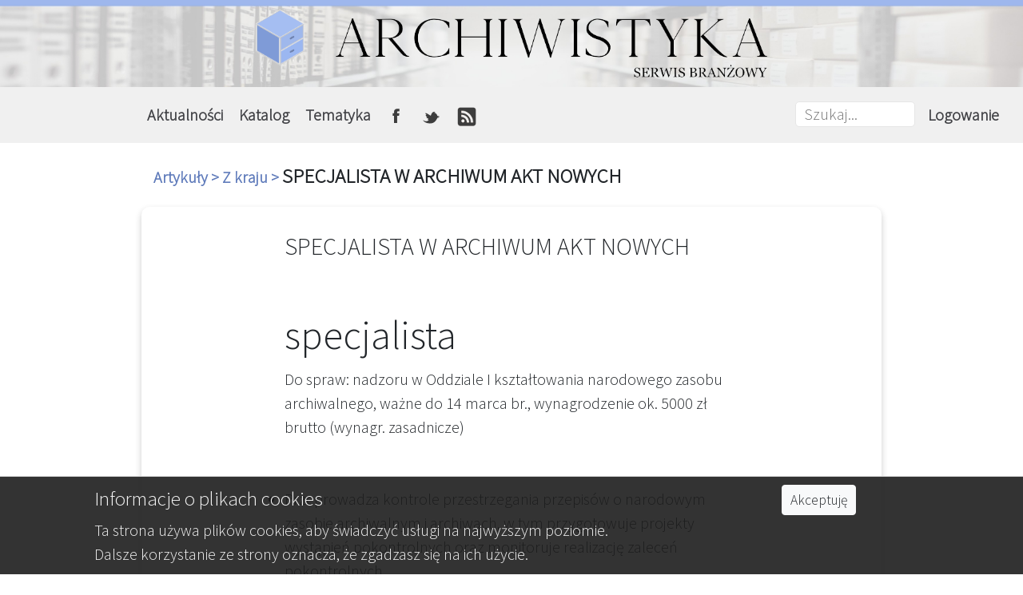

--- FILE ---
content_type: text/html; charset=UTF-8
request_url: https://www.archiwistyka.pl/artykuly/z_kraju/2415
body_size: 5662
content:
<!DOCTYPE html>
<html lang="pl-PL">
<head>
    <title>SPECJALISTA W ARCHIWUM AKT NOWYCH - Archiwistyka.pl</title>
	
	<meta property="og:image" content="https://www.archiwistyka.pl/css/archiwistyka-og.jpg" >
	<meta property="og:image:alt" content="Logo Archiwistyka" >
	<meta property="og:title" content="Archiwistyka.pl - Arisco Sp. z o.o." > 
	<meta property="og:description" content="Archiwistyka portal archiwistyczny. Archiwum, archiwum zak&#322;adowe, wyposa&#380;enie archiwum, us&#322;ugi archiwistyczne w katalogu. Aktualno&#347;ci, prawo, publikacje, forum archiwistyczne." >
	<meta property="og:url" content="https://www.archiwistyka.pl" >
	<meta property="og:type" content="website" >
	
	
	<meta charset="utf-8">
	
	<link rel="shortcut icon" href="/css/favicon.ico" type="image/x-icon">
	
	 
	
	
	
    <meta name="description" content=" Archiwistyka portal archiwistyczny. Archiwum, archiwum zak&#322;adowe, wyposa&#380;enie archiwum, us&#322;ugi archiwistyczne w katalogu. Aktualno&#347;ci, prawo, publikacje, forum archiwistyczne.">
    <meta name="keywords" content=" archiwistyka, archiwum, archiwum zakładowe, archiwizacja, wyposażenie archiwum, usługi archiwistyczne, brakowanie, regały archiwistyczne">
    <meta name="viewport" content="width=device-width, initial-scale=1"> <!-- określa sposób wyświetlania strony na urządzeniach mobilnych – pozwala ustawić opcje skalowania -->
    
	<link href="\bootstrap\css\bootstrap.css"  rel="stylesheet"/> <!-- zwykła wersja css dla sprawdzenia edycji żeby się menu wcześniej chowało -->
    <link href="\css\style.css" rel="stylesheet" type="text/css"/>
    <link href="https://fonts.googleapis.com/css?family=Open+Sans:300|Source+Sans+Pro:200,300&display=swap" rel="stylesheet"/>

    <script src="https://code.jquery.com/jquery-3.3.1.slim.min.js"></script> <!-- potrzebne do działania mobilnej navigacji -->
	<script src="https://code.jquery.com/jquery-3.4.1.min.js"></script>
	<script src="//code.jquery.com/jquery-1.11.0.min.js"></script>
    <script src="https://cdnjs.cloudflare.com/ajax/libs/popper.js/1.14.7/umd/popper.min.js"></script>
    <script src="\bootstrap\js\bootstrap.min.js"></script>
	
	
	<!-- Global site tag (gtag.js) - Google Analytics -->
	<script async src="https://www.googletagmanager.com/gtag/js?id=G-YFT799YNYM"></script>
	<script>
		window.dataLayer = window.dataLayer || [];
		function gtag(){dataLayer.push(arguments);}
		gtag('js', new Date());

		gtag('config', 'G-YFT799YNYM');
	</script>

	
	<!-- jeśli przeglądarka IE, to komunikat -->
	<script type='text/javascript'>

		function isItIE() {
			user_agent = navigator.userAgent;
			var is_it_ie = user_agent.indexOf("MSIE ") > -1 || user_agent.indexOf("Trident/") > -1;
			return is_it_ie; 
		}
		if (isItIE()){
			alert('Uwaga!\nUzywasz starego typu przegladarki internetowej, niewspieranej juz przez producenta. Niestety pewne czesci portalu moga nie dzialac poprawnie.\nZachecamy do zainstalowania innej przegladarki.\nARCHIWISTYKA.PL');
		}else{
			//console.log('Przeglądarka: It is not Internet Explorer');
		}

	</script>
	
	
	
	
	<!-- Zajączek Arisco -->
	<!--<script>
    	$(window).on('load',function(){
			$.noConflict();
			$('#zajaczek').modal('show');
    	});
	</script>-->
    
    
    <script type="text/javascript" src="https://ajax.googleapis.com/ajax/libs/jquery/1.4.4/jquery.min.js"></script> <!-- do paginacji -->
    <script src="\css\pagination.js"></script>
    
    
    <script>
		
    function info_cookie_archiwistyka(){
		var exdays = 365;
		var exdate=new Date();
		exdate.setDate(exdate.getDate() + exdays);
		
		// zmiana + path=/ żeby odnosiło się do całego serwisu - Archeo 13645
		
		var expires = "expires="+exdate.toUTCString();
		var cname = "info_cookie_archiwistyka";
		var cvalue = "1";
		
		//document.cookie = 'info_cookie_archiwistyka=1;expires='+exdate.toUTCString();
		
		document.cookie = cname + "=" + cvalue + ";" + expires + ";path=/";
		
		document.getElementById('info_cookie_archiwistyka').style.display='none';
	}

	</script>

    
</head>
<body>
    
<header>

<div style="position:relative; min-height:60px; background-color:white">
	<a href="/">
		<img class="header_bg w-100" src="/img/header_tlo.jpg" alt="Archiwistyka_tlo"/>
		<img class="header_logo" src="/img/header_logo.png" alt="Archiwistyka_logo"/>
	</a>
</div>


<nav class="navbar navbar-light navbar-expand-md bg-faded justify-content-center" style="background-color: #F0F0F0; font-weight: bold">
     
	<a style="margin-left: 60px;" class="navbar-brand">
	 <!--
		<form class="form" action="" method="POST">
            <label hidden for="szukajAll">Szukaj</label>
            <input id="szukajAll" name="szukajAll" class="nav-item pz-search-bar" type="text" placeholder="Szukaj..." value="">
        </form>
		 -->
	</a>
	
    <button class="navbar-toggler" type="button" data-toggle="collapse" title="btn-show-sm" data-target="#collapsingNavbar3">
        <span class="navbar-toggler-icon"></span>
    </button>
    <div class="navbar-collapse collapse w-100" id="collapsingNavbar3">
        <ul class="navbar-nav w-100 justify-content-center">
        <li class="nav-item dropdown">
            <a class="nav-link font-weight-bold" id="navbarDropdownMenuLink-1" data-toggle="dropdown"
            aria-haspopup="true" aria-expanded="false">Aktualności
            </a>
            <div class="dropdown-menu dropdown-secondary" aria-labelledby="navbarDropdownMenuLink-1" style="background-color: #F0F0F0">
            <a class="dropdown-item font-weight-bold" href="/artykuly/z_kraju">Z kraju</a>
            <a class="dropdown-item font-weight-bold" href="/artykuly/wydawnicze">Wydawnicze</a>
            <a class="dropdown-item font-weight-bold" href="/artykuly/prawne">Prawne</a>
            <a class="dropdown-item font-weight-bold" href="/artykuly/o_serwisie">O serwisie</a>
			<hr><a class="dropdown-item font-weight-bold" href="/artykuly">Wszystkie</a>
            </div>
        </li>
        <li class="nav-item dropdown">
            <a class="nav-link" id="navbarDropdownMenuLink-2" data-toggle="dropdown"
            aria-haspopup="true" aria-expanded="false">Katalog
            </a>
            <div class="dropdown-menu dropdown-secondary" aria-labelledby="navbarDropdownMenuLink-2" style="background-color: #F0F0F0;">
            <a class="dropdown-item font-weight-bold" href="/produkty">Katalog produktów</a>
            <a class="dropdown-item font-weight-bold" href="/firmy">Katalog firm</a>
            </div>
        </li>
        <li class="nav-item dropdown">
			<a class="nav-link font-weight-bold" id="navbarDropdownMenuLink-3" data-toggle="dropdown"
            aria-haspopup="true" aria-expanded="false">Tematyka
            </a>
			<div class="dropdown-menu dropdown-secondary" aria-labelledby="navbarDropdownMenuLink-3" style="background-color: #F0F0F0; font-weight: bold">
			<a class="dropdown-item font-weight-bold" href="/artykuly/wyposazenie_archiwum">Wyposażenie archiwum</a><a class="dropdown-item font-weight-bold" href="/artykuly/uslugi_archiwistyczne">Zagadnienia i usługi archiwistyczne</a><a class="dropdown-item font-weight-bold" href="/artykuly/informatyka_w_archiwum">Informatyka w archiwum</a><a class="dropdown-item font-weight-bold" href="/artykuly/edukacja_archiwistyczna">Edukacja archiwistyczna</a>			<hr><a class="dropdown-item font-weight-bold" href="/artykuly">Wszystkie</a>
			</div>
        </li>
		<li class="nav-item dropdown">
			
			<a href="https://www.facebook.com/archiwazakladowe/" class="nav-link"
            aria-haspopup="true" aria-expanded="false"><img title="Facebook" style="height: 24px;" class="img-fluid" src="/css/fb.png" alt="FB"/>
            </a>
        </li>
		<li class="nav-item dropdown">
			<a href="https://twitter.com/ArchiwistykaP" class="nav-link"
            aria-haspopup="true" aria-expanded="false"><img title="Twitter" style="height: 24px;" class="img-fluid" src="/css/tt.png" alt="TT"/>
            </a>
        </li>
		<li class="nav-item dropdown">
			<a href="/rss" class="nav-link"
            aria-haspopup="true" aria-expanded="false"><img title="rss" style="height: 24px;" class="img-fluid" src="/css/rss.png" alt="RSS"/>
            </a>
        </li>
        </ul>
        <ul class="nav navbar-nav ml-auto w-100 justify-content-end">
			<li class="nav-item">
				<form class="form" action="/wyszukiwanie" method="POST">
					<label hidden for="szukajAll">Szukaj</label>
					<input id="szukajAll" name="szukajAll" class="nav-item pz-search-bar" type="text" placeholder="Szukaj..." value="">
					<button type="submit" style="display: none;">wyszukaj</button>
				</form>
			</li>
			
            <li class="nav-item">
                <a class="nav-link" href="/panel/logowanie/">Logowanie</a>
            </li>
        </ul>
    </div>
</nav>




</header>
<section>
    <div class="centered container-fluid">
        <div class="row mt-2 mb-3">
                    <div class="col-sm-12">
                            <div class="title-font">
								<a href="/artykuly">
                        
									Artykuły >

								</a> 
                                <a href="/artykuly/z_kraju">
                                    Z kraju >                                 </a>
								SPECJALISTA W ARCHIWUM AKT NOWYCH                            </div>
                        </div>
                       
		</div>
        <div class="mar-bot-10 row">
            
            <div class="col-sm-12 section">
                
                <div class="form-title-font offset-sm-2 col-sm-8">
					SPECJALISTA W ARCHIWUM AKT NOWYCH				</div>
                

                <div class="clearl mar-bot-3 form-group offset-sm-2 col-sm-8 ">
                    <p><div class="job-post__main-content__job-information__important-information__job-title">&nbsp;</div><div class="job-post__main-content__job-information__important-information__job-title"><div class="job-post__main-content__job-information__important-information__job-title">                                             <h1 class="job-post__main-content__job-information__important-information__job-title__institution-title">                             specjalista                        </h1></div><div class="job-post__main-content__job-information__important-information__job-title">                                                     <span class="job-post__main-content__job-information__important-information__job-title__position-matters">                 Do spraw: nadzoru              </span>                                                 <span class="job-post__main-content__job-information__important-information__job-title__institution-unit">               w Oddziale I kształtowania narodowego zasobu archiwalnego, ważne do 14 marca br., wynagrodzenie ok. 5000 zł brutto (wynagr. zasadnicze)</span></div><div class="job-post__main-content__job-information__important-information__job-title">&nbsp;</div><div class="job-post__main-content__job-information__important-information__job-title">&nbsp;<ul><li>Przeprowadza kontrole przestrzegania  przepis&oacute;w o narodowym zasobie archiwalnym i archiwach, w tym  przygotowuje projekty wystąpień pokontrolnych oraz monitoruje realizację  zaleceń pokontrolnych.                    </li><li>Opiniuje projekty przepis&oacute;w kancelaryjnych i archiwalnych.</li><li>Rozpatruje wnioski o wydawanie zg&oacute;d na brakowanie dokumentacji niearchiwalnej.</li><li>Udziela konsultacji i instruktaży w zakresie postępowania z dokumentacją.</li><li>Wsp&oacute;łdziała  z podmiotami działającymi w sferze ewidencjonowanego niepaństwowego  zasobu archiwalnego w zakresie ustalania podmiot&oacute;w wytwarzających  materiały archiwalne i zabezpieczania wytwarzanej  i gromadzonej przez  nie dokumentacji.</li><li>Przeprowadza ekspertyzy archiwalne, gł&oacute;wnie w zakresie ustalania wartości archiwalnej dokumentacji i jej zabezpieczania.</li><li>Przygotowuje  i opiniuje projekty um&oacute;w o użyczenie materiał&oacute;w archiwalnych i projekty  porozumień  w sprawie pozostawienia materiał&oacute;w archiwalnych.</li><li>Wsp&oacute;łpracuje z podmiotami posiadającymi archiwa wyodrębnione w zakresie ustalania wartości archiwalnej dokumentacji.</li></ul></div><div class="job-post__main-content__job-information__important-information__job-title">&nbsp;</div><div class="job-post__main-content__job-information__important-information__job-title">&nbsp;</div>                                     </div></p><br><p><p>https://nabory.kprm.gov.pl/mazowieckie/warszawa/specjalista,116760,v7?fbclid=IwAR09fRdsa8s8UXfn2Si27CeYw2RKzDUO2BBgWcFusCewyvjA_gfoNHhyQIA</p><p>&nbsp;</p><p>(dostęp z 4.03.2023) </p></p>                                 
                </div>

                <div class="mar-bot-10 offset-sm-2 col-sm-8">
				
				<div id="fb-root"></div>
<script async defer crossorigin="anonymous" src="https://connect.facebook.net/pl_PL/sdk.js#xfbml=1&version=v11.0" nonce="PTKoDAW3"></script>
				
<div class="fb-share-button" data-href="" data-layout="button" data-size="large"><a target="_blank" href="https://www.facebook.com/sharer/sharer.php?u=https%3A%2F%2Fwww.archiwistyka.pl%2F&amp;src=sdkpreparse" class="fb-xfbml-parse-ignore">Udostępnij</a></div>				
	
				
                     <div class="data-font float-right">
					 04.03.2023 
					 </div>
                
                </div>
                    
			</div>       
                    
                    
                    
                   
                
		</div>
        
    </div>
</section>		<div id="info_cookie_archiwistyka" class="container-fluid">
			<div class="row">
				<div class="offset-md-1 col-md-8 col-sm-12 col-xs-12">
					<h5 style="margin-top: 2px;">Informacje o plikach cookies</h5>
					Ta strona używa plików cookies, aby świadczyć usługi na najwyższym poziomie.<br>Dalsze korzystanie ze strony oznacza, że zgadzasz się na ich użycie.
				</div>
				<div class="col-md-3 col-sm-12 col-xs-12">
										   
					<button id="ukryj" type="button" class="btn btn-light btn-sm" onclick="info_cookie_archiwistyka()">Akceptuję</button>
											
				</div>
			</div>	
		</div>




<footer>
	<div  style="background-color: #333333">
		<div class="centered container-fluid">
			<div class="row" >
		  		<div  class="footer-column col-sm-12 col-md-4 text-center">
		  			<div class="foot-main-font text-center">Nasze pozostałe portale</div>   				
		  			<div class="footer-col-1 text-center" style="margin: 0 auto">		  				
	    				<a title="link-dps" href="https://www.dps.pl"><div class="dps-button mb-5"></div></a>      				
		  			</div>
		  			<!--<div class="footer-col-1">
	    				<a href="http://www.azam.pl"><div class="azam-button mb-5"></div></a>       				
		  			</div>-->
		  			<div class="footer-col-1">
	    				<a title="link-arisco" href="https://www.arisco.pl"><div class="arisco-button mb-5"></div></a>    				
		  			</div>
		  		</div>

		  		<div class="footer-column col-sm-12 col-md-4 text-center">
		  			<div class="foot-main-font text-center">O nas</div>   				
		  			<div class="foot-ad-font text-center">
					Firma ARISCO jest twórcą oprogramowania komputerowego opartego o&nbsp;najnowsze
					technologie informatyczne. Nasze systemy przeznaczone&nbsp;są&nbsp;przede wszystkim dla&nbsp;jednostek
					budżetowych. Działamy nieprzerwanie od&nbsp;1989&nbsp;r.&nbsp;Obecnie z&nbsp;naszych produktów korzysta ponad 3600 instytucji.
					</div>
		  		</div>

		  		<div class="footer-column footer-column-3 col-sm-12 col-md-4">
		  			<div class="foot-main-font text-center">Kontakt do administratora portalu -<br>firmy ARISCO Sp. z o.o.</div>  				
		  			
		  			<div class="row m-0 mb-3">
						<div class="offset-sm-2 offset-md-2 col-sm-2 col-md-2 align-self-center text-center">
							<img class="footer-icon img-fluid" src="/img/telefon.png" alt="telefon"/>
						</div>
						<div class="col-sm-8 col-md-8">
							<div class="foot-ad-font text-center">tel.: +48 42 648 03 00</div>
						</div>
		  			</div>
		  			<div  class="row m-0 mb-3">
		  				<div class="offset-sm-2 offset-md-2 col-sm-2 col-md-2 align-self-center text-center">
		  					<img class="footer-icon img-fluid" src="/img/swiat.png" alt="świat">
		  				</div>
		  				<div class="col-sm-8 col-md-8">
		  					<div class="foot-ad-font text-center"><a href="mailto:biuro@arisco.pl">biuro@arisco.pl</a></div>
		  					<div class="foot-ad-font text-center"><a href="https://www.arisco.pl/">www.arisco.pl</a></div>
	  					</div>
		  			</div>

					<div  class="row m-0 mb-3" >
		  				<div class="offset-sm-2 offset-md-2 col-sm-2 col-md-2 align-self-center text-center">
		  					<a href="https://goo.gl/maps/8scxYzBWDg3joCPK9" target="_blanck"><img class="footer-icon img-fluid" src="/img/lokalizacja.png" alt="lokalizacja"></a>
		  				</div>
		  				<div class="col-sm-8 col-md-8">
		  					<div class="foot-ad-font text-center">ARISCO Sp. z o.o.</div>
		  					<div class="foot-ad-font text-center">al. Kościuszki 134</div>
		  					<div class="foot-ad-font text-center">90-029 Łódź</div>	  					
 						</div>
	  				</div>
		  		</div>
		  	</div>
            
		</div>
	</div>

	<div class="container">
		<div class="powered-by">
			Powered by <a href="https://www.arisco.pl/" target="_blank" title="Tworzenie stron internetowych" style="text-decoration: none;"><font size="2"><span style="color: #de3e40; font-weight: bold; text-decoration: none;">A</span><span style="color: #058a4c; font-weight: bold; text-decoration: none;">RISCO</span></font></a> Sp. z o.o.© Archiwistyka.pl 2025. Wszelkie prawa zastrzeżone
		</div>
	</div>
</footer>


<a class="d-none" title="Do góry!" id="scrollToTop"><img src="/css/scrollup.png" alt="strzałka do góry" /></a>
<script>

window.onscroll = function() {myFunction();};

var scrollToTop = document.getElementById("scrollToTop");

function myFunction() {
	//console.log(window.pageYOffset + '_');
            if (window.pageYOffset > 900) {
                //console.log(window.pageYOffset + '_');
				scrollToTop.classList.remove("d-none");
				scrollToTop.classList.add("d-block");
             
            } else {
				scrollToTop.classList.remove("d-block");
                scrollToTop.classList.add("d-none");
            }
        }

$('#scrollToTop').click(function(){ 
    $('html,body').animate({ scrollTop: 0 }, 1000);
        return false; 
});
</script>

--- FILE ---
content_type: text/css
request_url: https://www.archiwistyka.pl/css/style.css
body_size: 3160
content:
* {
    margin: 0;
    padding: 0;
    font-family: 'Source Sans Pro', sans-serif;
    font-size:20px;
    /* font-size:1.1em; */
  }
  
  a {
      color:#5e7aba;
  }

  .header_logo {
    width: 50%;
    position: absolute; 
    top: 50%; 
    left: 50%; 
    transform: translate(-50%, -50%);
  }

  .header_bg {
      min-height:100px;
  }
  
  /*logo danej firmy*/
  .picture {
    display: block;
    margin-left: auto;
    margin-right: auto;
    width: 80%;
  }
  
  /*archiwistyka logo*/
  .logo{
      position: absolute;
      top: 50%;
      left: 50%;
      transform: translate(-50%, -50%);	
      width:30%;
  }
  .pz-mar-1 {
      margin: 1%;
  }
  .mar-top-3 {
      margin-top: 3%;
  }
  pad-top-1 {
      padding-top: 1%;
  }
  .pad-top-2 {
      padding-top: 2%;
  }
  
  .pad-bot-2 {
      padding-bottom: 2%;
  }
  .pad-bot-5 {
      padding-bottom: 5%;
  }
  
  .pad-lef-5 {
      padding-left: 5%;
  }
  
  .pad-top-5 {
      padding-top: 5%;
  }
  .pad-bot-5 {
      padding-bottom: 5%;
  }
  
  .pad-bot-3 {
      padding-bottom: 3%;
  }
  .mar-bot-1 {
      margin-bottom:1%;
  }
  .mar-bot-10 {
      margin-bottom: 10%;
  }
  
  .mar-bot-5 {
      margin-bottom: 5%;
  }
  
  .mar-bot-3 {
      margin-bottom: 3%;
  }
  .mar-rig-5 {
              margin-right: 5px;
              }
  
  .mar-lef-5 {
          margin-left: 5px;
  }
  /*artykul dwukolumnowy. Sam sie tekst rozlazi na dwie kolumny*/
  
  
  .twoColumns{
      -webkit-column-gap: 20px;
         -moz-column-gap: 20px;
              column-gap: 20px;
      -webkit-column-count: 2;
         -moz-column-count: 2;
              column-count: 2;
  }
  #tresc {
      width:100%;
  }
  
  
  /*formularz*/
  
  /*kaLzdy poszczegAllne pole formularza, przycisk teLz*/
  .form-control {
      margin-bottom: 3%;
      
  }
  .form-inline {
      padding-top: 3%;
  }
  
  
  a:hover {
      text-decoration: none;
  }
  
  /*CUSTOM CHECKMARK*/
  
  /* Hide the browser's default checkbox */
  .container input {
    #position: absolute;
    #opacity: 0;
    #cursor: pointer;
    #height: 0;
    #width: 0;    
  }
  
  /* Create a custom checkbox */
  .checkmark {
    border-radius: 5px;
    position: absolute;
    top: 0px;
    left: 0;
    height: 25px;
    width: 25px;
    background-color: #eee;
  }
  
  /* On mouse-over, add a grey background color */
  .container:hover input ~ .checkmark {
    background-color: #ccc;
  }
  
  /* When the checkbox is checked, add a blue background */
  .container input:checked ~ .checkmark {
    background-color: #82abff;
  }
  
  /* Create the checkmark/indicator (hidden when not checked) */
  .checkmark:after {
    content: "";
    position: absolute;
    display: none;
  }
  
  /* Show the checkmark when checked */
  .container input:checked ~ .checkmark:after {
    display: block;
  }
  
  /* Style the checkmark/indicator */
  .checkmark:after {
    left: 11px;
    top: 6px;
    width: 5px;
    height: 10px;
    border: solid white;
    border-width: 0 3px 3px 0;
    -webkit-transform: rotate(45deg);
    -ms-transform: rotate(45deg);
    transform: rotate(45deg);
  }
  
  .blue-button{
      color:white;
      background-color: #82abff;
      font-size: 25px;
      font-family: 'Source Sans Pro', sans-serif;
      border-radius: 10px;
      clear:left;
      border:0;
          width: 100%;
         
  }
  
  .centered {
      padding: 1% 15% 0% 15%;
  }
  
  .col-sm-12, .col-md-6, .col-lg-6 {
      #padding:0;
      
  }
  .col-lg, .col-xl {
      padding:0;
      margin:  5px;
  }
  
  /*Przyciski na stronie glownej*/
  .image-button {	
      min-height: 200px;
      color: white;
  }
  .image {
      border-radius:10px;
      padding:0;
      margin: 0;
  }
  .text-col, .image-button {	
      margin:4%;	
  }
  
  .section {
      /* background-color: white; */
      border-radius:10px;
      box-shadow: 0 4px 8px 0 rgba(0, 0, 0, 0.2), 0 3px 0px 0 rgba(0, 0, 0, 0.19);
  }
  
  .image-shadow {
      box-shadow: 0 4px 8px 0 rgba(0, 0, 0, 0.2), 0 3px 0px 0 rgba(0, 0, 0, 0.19);
  }
  
  .left-section {
      border-radius: 10px 0 0 10px;
  }
  
  .right-section {
      border-radius: 0 10px 10px 0;
  }
  
  .pagination {
      margin-top:20px;
      margin-bottom: 20px;
  }
  
  /*FONTS*/
  
  .form-check{
      float: left;
      clear: both;
      width: 100%;
      font-size: 1em;
      margin-bottom: 10px;    
  }
  
  .checkmark-text {
      margin-left:20px;
  }
  .float-clear {
      padding-left: 0;
      padding-top: 0px;
      float: left;
      clear: left;
  }
  
  .clearl {
      clear: left;
  }
  
  .form-font {    
      padding-top: 3%;
      padding-bottom: 3%;
      font-size: 1.25em;
  }
  
  .form-title-font {
      padding-top: 3%;
      padding-bottom: 1%;
      font-size: 1.5em;
  }
  
  .link-font {	
      color: #003399;
      float: left;
      font-family: 'Open Sans', sans-serif;
      font-size: 0.75em;
  }
  
  .data-font {
      color: #003399;
      float: right;
      font-family: 'Open Sans', sans-serif;
      font-size: 0.75em
  }
  
  .title-font{
      clear: left;
      float: left;
      font-family: 'Source Sans Pro', sans-serif;
      font-size: 1.25em;
      font-weight: bold;
      
  }
  .adres-font {
      clear: none;
      float: none;
  }
  
  .content-font {
    clear: left;
    float: left;
    font-family: 'Source Sans Pro', sans-serif;
    padding-bottom: 3%;
    font-size: 1em;
  }
  
  .main-text {
      font-size: 50px;
  }

  .alone-text {
    padding-top:50px;
    font-size: 50px;
  }
  
  /*footer*/
  
  footer {
      margin-top: 3%;
      color: white;
  }
  
  
  .dps-button {
      width:200px;
      height:43px;
      background-image: url("/new_kb/img/dps.png");
      /* background-color:blue; */
      background-repeat: no-repeat;
      margin: 0 auto;
  }
  .dps-button:hover {
      background-image: url("/new_kb/img/dps_hover.png");
  }
  .azam-button {
      width:200px;
      height:60px;
      background-image: url("/new_kb/img/azam.png");
      background-repeat: no-repeat;
      margin: 0 auto;
  }
  .azam-button:hover {
      background-image: url("/new_kb/img/azam_hover.png");
  }
  .arisco-button {
      width:200px;
      height:34px;
      background-image: url("/new_kb/img/arisco.png");
      background-repeat: no-repeat;
      margin: 0 auto;
  }
  .arisco-button:hover {
      background-image: url("/new_kb/img/arisco_hover.png");
  }
  
    
  .foot-main-font {
      font-size: 1em;
      padding-bottom: 10%;        
  }
  .foot-ad-font {
      font-family: 'Source Sans Pro', sans-serif;
      font-size: 0.75em;
          clear: right;
  }
  
  .powered-by {
      color: black;
      font-family: 'Source Sans Pro', sans-serif;
      font-size: 0.9em;
      margin: 1%;
      text-align: center;
  }
  
  .pz-search-bar {        
    border: solid 1px rgb(230,230,230);
    border-radius: 5px;
    margin-top:8px;
    margin-right:6px;
    font-size: 20px;
    padding-left:10px;
    width: 150px;
}

/* navbar */
  
    .nav-item:hover {
        cursor: pointer;
    }
	
	.nav-item a {
		color: #404145 !important;
	}
	
	.nav-item a:hover {
		color: rgba(0, 0, 0, 0.5) !important;
	}
  
  /*drugi navbar (na stronie firm i produktow)*/
  .search-bar-2 {
      border: none;
      height: 22px;
      padding-left: 20px;
      display: block;
      margin-bottom: 10px;
      padding-left: 10%;        
      border-radius: 7px;
  }
  
  /*drugi search bar*/
  
  .search-button {
      color: white;
      background-color: #82abff;
      border-radius: 5px;
      height: 44px;
      padding: 13px 33px 13px 33px;
      width: 50%;
  }
  .search, .sel-region, .sel-category  {
    height: 44px;
    width: 27%;
    line-height: 44px;
    border: none;
    border-radius: 2px;
    box-shadow: 0 2px 2px 0 rgba(0, 0, 0, 0.16), 0 0 0 1px rgba(0, 0, 0, 0.08);
  }
  main.home .search:hover, main.home .search:focus {
    outline: none;
    box-shadow: 0 3px 8px 0 rgba(0, 0, 0, 0.16), 0 0 0 1px rgba(0, 0, 0, 0.08);
  }
  .blue_link a:hover {    
      color:#3f67c4;
  }
  
  .pz-firm-height {
      min-height: 212px;
  }
  
  pz-product-height {
      min-height: 180px;
  }
  
  .col-sm-10, .col-sm-2, .col-md-10, .col-md-2 {
      #padding: 0;
  }
  
  
  * {
    word-break: break-word;
  }
  
  .pagination > li > a
{
    background-color: white;
    color: #5e7aba;
	cursor: pointer;
}

/* pagination */

.pagination > li > a:focus,
.pagination > li > a:hover,
.pagination > li > span:focus,
.pagination > li > span:hover
{
    color: #3f67c4;
    background-color: #eee;
    border-color: #ddd;
}

.pagination > .active > a
{
    color: white;
    background-color: #5e7aba !Important;
    border: solid 1px #5e7aba !Important;
}

.pagination > .active > a:hover
{
    background-color: #5e7aba !Important;
    border: solid 1px #5e7aba;
}
  
  
.kb-text-skrot {
   overflow: hidden;
   text-overflow: ellipsis;
   display: -webkit-box;
   -webkit-line-clamp: 3; /* number of lines to show */
   -webkit-box-orient: vertical;
}  
  
  
  @media screen and (max-width: 576px) {
        
        .logo{
            top: 62%;
            left: 50%;
            transform: translate(-50%, -50%);
            width:80%;	
        }
        .footer-column {
            padding-top: 10%;	
        }
        .footer-icon{
            padding-bottom:20px;
        }
        
        .left-section {
            border-radius: 10px 10px 0 0;
        }

        .right-section{
            border-radius: 0 0 10px 10px;
            margin-top: 0;
        }
        
      }
      @media screen and (min-width: 576px) {
      }
  
      @media screen and (min-width: 768px) {	
        .footer-column {
            margin-left: auto;
            margin-right: auto;
            padding: 2% 5% 0 5%;		
        }
          
    }
  
    @media only screen and (max-width: 768px) {
        .header_logo {
            width:90%;
        }
      }

      @media only screen and (max-width: 1200px) {
            .centered {
              padding-left: 4%;
                padding-right: 4%
            }
          }
  
      @media screen and (min-width: 1200px) {	
        
      .footer-column {
              margin-left: auto;
              margin-right: auto;
              padding: 2% 2% 0 2%;		
          }
      .left-section, .right-section {
          margin-bottom: 5%;
      }
  .mar-rig-5 {
      margin-right: 5px;
      }
  
      .mar-lef-5 {
          margin-left: 5px;
      }
      }
  
  
  
  @media screen and (max-width: 768px) {	

    

         .dropdown-menu a {    
          width: 100%;
      } 		
      
      .navbar .collapse .nav-item .nav-link {
          margin-left:auto;
          margin-right:auto;
      }
  
      .nav-item {
          padding-left: 20px;
      }

      .pz-search-link {
          margin-left: 0px;
      }
      
      .twoColumns{
      -webkit-column-gap: 20px;
         -moz-column-gap: 20px;
              column-gap: 20px;
      -webkit-column-count: 1;
         -moz-column-count: 1;
              column-count: 1;
      }
  }
      
.bold{
    font-weight: bold;
}           
.hidden{
    display: none;
}
.red-font{
    color: #dc3545 !important;
}
.green-font{
    color: #28a745 !important;
}
.blue-font{
    color: #007bff !important;
}     
      
#info_cookie_archiwistyka {
    width: 100%;
    background-color: rgb(29, 29, 29);
    background: none repeat scroll 0 0 rgba(29, 29, 29, 0.90);
    color: #F5F5F5;
    border-top: solid 1px #cecece;
    border-bottom: solid 1px #fafafa;
    position: fixed;
    bottom: 0;
    z-index: 999;
    padding: 10px;
    /*margin-bottom: 200px;*/
}

#scrollToTop{
	position: fixed;
	bottom: 15%;
	right: 20px;
	opacity: 0.6;
}
#scrollToTop:hover{
	opacity: 0.9;
}

@media (min-width: 990px){
    .navbar-expand-custom {
        flex-direction: row;
        flex-wrap: nowrap;
        justify-content: flex-start;
    }
    .navbar-expand-custom .navbar-nav {
        flex-direction: row;
    }
    .navbar-expand-custom .navbar-nav .nav-link {
        padding-right: .5rem;
        padding-left: .5rem;
    }
    .navbar-expand-custom .navbar-collapse {
        display: flex!important;
    }
    .navbar-expand-custom .navbar-toggler {
        display: none;
    }
}

--- FILE ---
content_type: application/javascript
request_url: https://www.archiwistyka.pl/css/pagination.js
body_size: 918
content:
jQuery(document).ready(function() {
	jQuery('.paginacja').pagination();
});
jQuery.fn.pagination = function(options){
var $options = jQuery.extend({}, jQuery.fn.pagination.defaults, options);
		var perpage = $options.perpage;
		var offset = $options.offset;
		var prevnext = $options.prevnextEnable;
		var nav = $options.pagination;
		var item = jQuery(this);
		var p = item.children();
		allItems = item.children().length;
		if(allItems%perpage === 0)
		{
			lastPage = parseInt(allItems/perpage,10);
		}
		else
		{
			lastPage = parseInt(allItems/perpage,10)+1;
		}
		p.hide();
		p.slice(0,perpage).fadeIn('slow');
		if(nav==true)
		{
			item.append('<p style="clear: both"></p><ul class="pagination"></ul>');
			create_nav(1,lastPage);
		}
		function create_nav(page,lastpage)
		{
			item.find('ul.pagination').html('');
			var act = '';
			var act2 = '';
			var act3 = '';
			if(page > 0 && page <= lastpage)
			{
				if(perpage < allItems)
				{
					if(prevnext)
					{
						if(page > 1)
						{
							item.find('ul.pagination').append('<li class="page-item" ><a class="page-link" rel="page'+(page-1)+'">Poprzednia</a></li> ');
						}
					}
					if(page==1)
					{
					  act = ' class="active"';
					}
					item.find('ul.pagination').append('<li'+act+' class="page-item" ><a class="page-link" rel="page1">1</a></li> ');
					if(page - offset > 2)
					{
					   item.find('ul.pagination').append(' <li class="page-item disabled" ><a class="page-link">...</a></li> ');
					}
					var ar = [];
					for(i= (page - offset);i<=page + offset;i++)
					{
						if(i <= 1)
						{
						   continue;
						}
						if(i >= lastpage)
						{
						   continue;
						}
						if(i==page)
						{
						   act2 = ' class="active"';
						}
						else
						{
							act2 = '';
						}
						item.find('ul.pagination').append('<li'+act2+' class="page-item" ><a class="page-link" rel="page'+i+'">'+i+'</a></li> ');
					}
					if(page < lastpage - offset-1)
					{
					   item.find('ul.pagination').append(' <li class="page-item disabled"><a class="page-link">...</a></li> ');
					}
					if(page==lastpage)
					{
						act3 = ' class="active"';
					}
					item.find('ul.pagination').append('<li'+act3+' class="page-item" ><a class="page-link" rel="page'+lastpage+'">'+lastpage+'</a></li> ');
					if(prevnext)
					{
						if(page < lastpage)
						{
							item.find('ul.pagination').append('<li class="page-item" ><a class="page-link" rel="page'+(page+1)+'">Następna</a></li> ');
						}
					}
				}
			}
		}
		jQuery('li.pages:first').addClass('active');
		item.find('ul.pagination').find('a').live('click',function(){
			var pn = parseInt(jQuery(this).attr('rel').substr(4),10);
			var t = (pn-1)*perpage;
			var p = item.children(':not(ul.pagination)');
			p.hide();
			p.slice(t,t + perpage).fadeIn('slow');
			if(nav==true)
			{
				create_nav(pn,lastPage);
			}
			return false;
		});
};
jQuery.fn.pagination.defaults = {
perpage: 8,
offset: 2,
prevnextEnable: true,
pagination: true};
